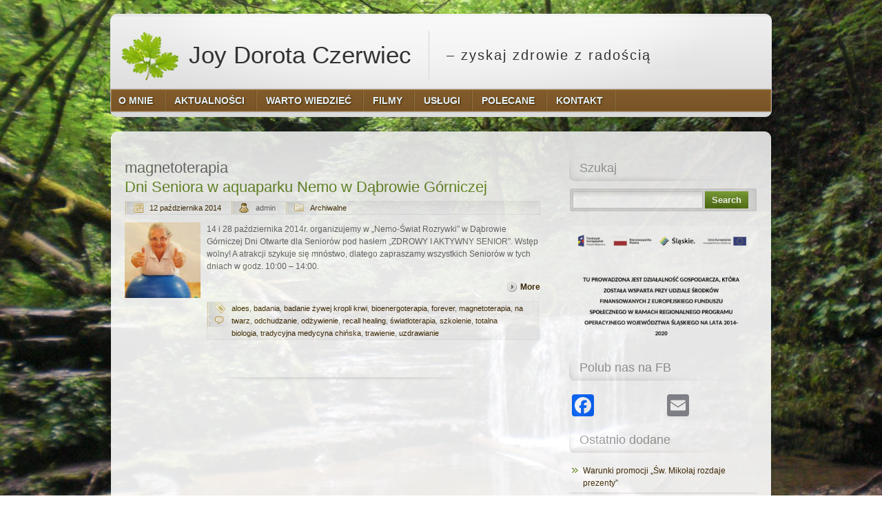

--- FILE ---
content_type: text/html; charset=UTF-8
request_url: https://naturoterapia.info.pl/tag/magnetoterapia/
body_size: 60088
content:
<!DOCTYPE html PUBLIC "-//W3C//DTD XHTML 1.0 Transitional//EN" "http://www.w3.org/TR/xhtml1/DTD/xhtml1-transitional.dtd">
<html xmlns="http://www.w3.org/1999/xhtml" lang="pl-PL" xml:lang="pl-PL">
<head profile="http://gmpg.org/xfn/11">
<meta http-equiv="Content-Type" content="text/html; charset=UTF-8" />
<title>magnetoterapia | Joy Dorota Czerwiec</title>
<link rel="stylesheet" href="https://naturoterapia.info.pl/wp-content/themes/naturefox/style.css" type="text/css" media="screen" />
<!--[if lt ie 8]><link rel="stylesheet" href="https://naturoterapia.info.pl/wp-content/themes/naturefox/styles/ie7.css" type="text/css" /><![endif]-->
<!--[if lt ie 7]><link rel="stylesheet" href="https://naturoterapia.info.pl/wp-content/themes/naturefox/styles/ie6.css" type="text/css" /><![endif]-->
<link rel="pingback" href="https://naturoterapia.info.pl/xmlrpc.php" />
<meta name='robots' content='max-image-preview:large' />
<link rel='dns-prefetch' href='//static.addtoany.com' />
<link rel="alternate" type="application/rss+xml" title="Joy Dorota Czerwiec &raquo; Kanał z wpisami" href="https://naturoterapia.info.pl/feed/" />
<link rel="alternate" type="application/rss+xml" title="Joy Dorota Czerwiec &raquo; Kanał z komentarzami" href="https://naturoterapia.info.pl/comments/feed/" />
<link rel="alternate" type="application/rss+xml" title="Joy Dorota Czerwiec &raquo; Kanał z wpisami otagowanymi jako magnetoterapia" href="https://naturoterapia.info.pl/tag/magnetoterapia/feed/" />
<style id='wp-img-auto-sizes-contain-inline-css' type='text/css'>
img:is([sizes=auto i],[sizes^="auto," i]){contain-intrinsic-size:3000px 1500px}
/*# sourceURL=wp-img-auto-sizes-contain-inline-css */
</style>
<style id='wp-emoji-styles-inline-css' type='text/css'>

	img.wp-smiley, img.emoji {
		display: inline !important;
		border: none !important;
		box-shadow: none !important;
		height: 1em !important;
		width: 1em !important;
		margin: 0 0.07em !important;
		vertical-align: -0.1em !important;
		background: none !important;
		padding: 0 !important;
	}
/*# sourceURL=wp-emoji-styles-inline-css */
</style>
<style id='wp-block-library-inline-css' type='text/css'>
:root{--wp-block-synced-color:#7a00df;--wp-block-synced-color--rgb:122,0,223;--wp-bound-block-color:var(--wp-block-synced-color);--wp-editor-canvas-background:#ddd;--wp-admin-theme-color:#007cba;--wp-admin-theme-color--rgb:0,124,186;--wp-admin-theme-color-darker-10:#006ba1;--wp-admin-theme-color-darker-10--rgb:0,107,160.5;--wp-admin-theme-color-darker-20:#005a87;--wp-admin-theme-color-darker-20--rgb:0,90,135;--wp-admin-border-width-focus:2px}@media (min-resolution:192dpi){:root{--wp-admin-border-width-focus:1.5px}}.wp-element-button{cursor:pointer}:root .has-very-light-gray-background-color{background-color:#eee}:root .has-very-dark-gray-background-color{background-color:#313131}:root .has-very-light-gray-color{color:#eee}:root .has-very-dark-gray-color{color:#313131}:root .has-vivid-green-cyan-to-vivid-cyan-blue-gradient-background{background:linear-gradient(135deg,#00d084,#0693e3)}:root .has-purple-crush-gradient-background{background:linear-gradient(135deg,#34e2e4,#4721fb 50%,#ab1dfe)}:root .has-hazy-dawn-gradient-background{background:linear-gradient(135deg,#faaca8,#dad0ec)}:root .has-subdued-olive-gradient-background{background:linear-gradient(135deg,#fafae1,#67a671)}:root .has-atomic-cream-gradient-background{background:linear-gradient(135deg,#fdd79a,#004a59)}:root .has-nightshade-gradient-background{background:linear-gradient(135deg,#330968,#31cdcf)}:root .has-midnight-gradient-background{background:linear-gradient(135deg,#020381,#2874fc)}:root{--wp--preset--font-size--normal:16px;--wp--preset--font-size--huge:42px}.has-regular-font-size{font-size:1em}.has-larger-font-size{font-size:2.625em}.has-normal-font-size{font-size:var(--wp--preset--font-size--normal)}.has-huge-font-size{font-size:var(--wp--preset--font-size--huge)}.has-text-align-center{text-align:center}.has-text-align-left{text-align:left}.has-text-align-right{text-align:right}.has-fit-text{white-space:nowrap!important}#end-resizable-editor-section{display:none}.aligncenter{clear:both}.items-justified-left{justify-content:flex-start}.items-justified-center{justify-content:center}.items-justified-right{justify-content:flex-end}.items-justified-space-between{justify-content:space-between}.screen-reader-text{border:0;clip-path:inset(50%);height:1px;margin:-1px;overflow:hidden;padding:0;position:absolute;width:1px;word-wrap:normal!important}.screen-reader-text:focus{background-color:#ddd;clip-path:none;color:#444;display:block;font-size:1em;height:auto;left:5px;line-height:normal;padding:15px 23px 14px;text-decoration:none;top:5px;width:auto;z-index:100000}html :where(.has-border-color){border-style:solid}html :where([style*=border-top-color]){border-top-style:solid}html :where([style*=border-right-color]){border-right-style:solid}html :where([style*=border-bottom-color]){border-bottom-style:solid}html :where([style*=border-left-color]){border-left-style:solid}html :where([style*=border-width]){border-style:solid}html :where([style*=border-top-width]){border-top-style:solid}html :where([style*=border-right-width]){border-right-style:solid}html :where([style*=border-bottom-width]){border-bottom-style:solid}html :where([style*=border-left-width]){border-left-style:solid}html :where(img[class*=wp-image-]){height:auto;max-width:100%}:where(figure){margin:0 0 1em}html :where(.is-position-sticky){--wp-admin--admin-bar--position-offset:var(--wp-admin--admin-bar--height,0px)}@media screen and (max-width:600px){html :where(.is-position-sticky){--wp-admin--admin-bar--position-offset:0px}}

/*# sourceURL=wp-block-library-inline-css */
</style><style id='wp-block-image-inline-css' type='text/css'>
.wp-block-image>a,.wp-block-image>figure>a{display:inline-block}.wp-block-image img{box-sizing:border-box;height:auto;max-width:100%;vertical-align:bottom}@media not (prefers-reduced-motion){.wp-block-image img.hide{visibility:hidden}.wp-block-image img.show{animation:show-content-image .4s}}.wp-block-image[style*=border-radius] img,.wp-block-image[style*=border-radius]>a{border-radius:inherit}.wp-block-image.has-custom-border img{box-sizing:border-box}.wp-block-image.aligncenter{text-align:center}.wp-block-image.alignfull>a,.wp-block-image.alignwide>a{width:100%}.wp-block-image.alignfull img,.wp-block-image.alignwide img{height:auto;width:100%}.wp-block-image .aligncenter,.wp-block-image .alignleft,.wp-block-image .alignright,.wp-block-image.aligncenter,.wp-block-image.alignleft,.wp-block-image.alignright{display:table}.wp-block-image .aligncenter>figcaption,.wp-block-image .alignleft>figcaption,.wp-block-image .alignright>figcaption,.wp-block-image.aligncenter>figcaption,.wp-block-image.alignleft>figcaption,.wp-block-image.alignright>figcaption{caption-side:bottom;display:table-caption}.wp-block-image .alignleft{float:left;margin:.5em 1em .5em 0}.wp-block-image .alignright{float:right;margin:.5em 0 .5em 1em}.wp-block-image .aligncenter{margin-left:auto;margin-right:auto}.wp-block-image :where(figcaption){margin-bottom:1em;margin-top:.5em}.wp-block-image.is-style-circle-mask img{border-radius:9999px}@supports ((-webkit-mask-image:none) or (mask-image:none)) or (-webkit-mask-image:none){.wp-block-image.is-style-circle-mask img{border-radius:0;-webkit-mask-image:url('data:image/svg+xml;utf8,<svg viewBox="0 0 100 100" xmlns="http://www.w3.org/2000/svg"><circle cx="50" cy="50" r="50"/></svg>');mask-image:url('data:image/svg+xml;utf8,<svg viewBox="0 0 100 100" xmlns="http://www.w3.org/2000/svg"><circle cx="50" cy="50" r="50"/></svg>');mask-mode:alpha;-webkit-mask-position:center;mask-position:center;-webkit-mask-repeat:no-repeat;mask-repeat:no-repeat;-webkit-mask-size:contain;mask-size:contain}}:root :where(.wp-block-image.is-style-rounded img,.wp-block-image .is-style-rounded img){border-radius:9999px}.wp-block-image figure{margin:0}.wp-lightbox-container{display:flex;flex-direction:column;position:relative}.wp-lightbox-container img{cursor:zoom-in}.wp-lightbox-container img:hover+button{opacity:1}.wp-lightbox-container button{align-items:center;backdrop-filter:blur(16px) saturate(180%);background-color:#5a5a5a40;border:none;border-radius:4px;cursor:zoom-in;display:flex;height:20px;justify-content:center;opacity:0;padding:0;position:absolute;right:16px;text-align:center;top:16px;width:20px;z-index:100}@media not (prefers-reduced-motion){.wp-lightbox-container button{transition:opacity .2s ease}}.wp-lightbox-container button:focus-visible{outline:3px auto #5a5a5a40;outline:3px auto -webkit-focus-ring-color;outline-offset:3px}.wp-lightbox-container button:hover{cursor:pointer;opacity:1}.wp-lightbox-container button:focus{opacity:1}.wp-lightbox-container button:focus,.wp-lightbox-container button:hover,.wp-lightbox-container button:not(:hover):not(:active):not(.has-background){background-color:#5a5a5a40;border:none}.wp-lightbox-overlay{box-sizing:border-box;cursor:zoom-out;height:100vh;left:0;overflow:hidden;position:fixed;top:0;visibility:hidden;width:100%;z-index:100000}.wp-lightbox-overlay .close-button{align-items:center;cursor:pointer;display:flex;justify-content:center;min-height:40px;min-width:40px;padding:0;position:absolute;right:calc(env(safe-area-inset-right) + 16px);top:calc(env(safe-area-inset-top) + 16px);z-index:5000000}.wp-lightbox-overlay .close-button:focus,.wp-lightbox-overlay .close-button:hover,.wp-lightbox-overlay .close-button:not(:hover):not(:active):not(.has-background){background:none;border:none}.wp-lightbox-overlay .lightbox-image-container{height:var(--wp--lightbox-container-height);left:50%;overflow:hidden;position:absolute;top:50%;transform:translate(-50%,-50%);transform-origin:top left;width:var(--wp--lightbox-container-width);z-index:9999999999}.wp-lightbox-overlay .wp-block-image{align-items:center;box-sizing:border-box;display:flex;height:100%;justify-content:center;margin:0;position:relative;transform-origin:0 0;width:100%;z-index:3000000}.wp-lightbox-overlay .wp-block-image img{height:var(--wp--lightbox-image-height);min-height:var(--wp--lightbox-image-height);min-width:var(--wp--lightbox-image-width);width:var(--wp--lightbox-image-width)}.wp-lightbox-overlay .wp-block-image figcaption{display:none}.wp-lightbox-overlay button{background:none;border:none}.wp-lightbox-overlay .scrim{background-color:#fff;height:100%;opacity:.9;position:absolute;width:100%;z-index:2000000}.wp-lightbox-overlay.active{visibility:visible}@media not (prefers-reduced-motion){.wp-lightbox-overlay.active{animation:turn-on-visibility .25s both}.wp-lightbox-overlay.active img{animation:turn-on-visibility .35s both}.wp-lightbox-overlay.show-closing-animation:not(.active){animation:turn-off-visibility .35s both}.wp-lightbox-overlay.show-closing-animation:not(.active) img{animation:turn-off-visibility .25s both}.wp-lightbox-overlay.zoom.active{animation:none;opacity:1;visibility:visible}.wp-lightbox-overlay.zoom.active .lightbox-image-container{animation:lightbox-zoom-in .4s}.wp-lightbox-overlay.zoom.active .lightbox-image-container img{animation:none}.wp-lightbox-overlay.zoom.active .scrim{animation:turn-on-visibility .4s forwards}.wp-lightbox-overlay.zoom.show-closing-animation:not(.active){animation:none}.wp-lightbox-overlay.zoom.show-closing-animation:not(.active) .lightbox-image-container{animation:lightbox-zoom-out .4s}.wp-lightbox-overlay.zoom.show-closing-animation:not(.active) .lightbox-image-container img{animation:none}.wp-lightbox-overlay.zoom.show-closing-animation:not(.active) .scrim{animation:turn-off-visibility .4s forwards}}@keyframes show-content-image{0%{visibility:hidden}99%{visibility:hidden}to{visibility:visible}}@keyframes turn-on-visibility{0%{opacity:0}to{opacity:1}}@keyframes turn-off-visibility{0%{opacity:1;visibility:visible}99%{opacity:0;visibility:visible}to{opacity:0;visibility:hidden}}@keyframes lightbox-zoom-in{0%{transform:translate(calc((-100vw + var(--wp--lightbox-scrollbar-width))/2 + var(--wp--lightbox-initial-left-position)),calc(-50vh + var(--wp--lightbox-initial-top-position))) scale(var(--wp--lightbox-scale))}to{transform:translate(-50%,-50%) scale(1)}}@keyframes lightbox-zoom-out{0%{transform:translate(-50%,-50%) scale(1);visibility:visible}99%{visibility:visible}to{transform:translate(calc((-100vw + var(--wp--lightbox-scrollbar-width))/2 + var(--wp--lightbox-initial-left-position)),calc(-50vh + var(--wp--lightbox-initial-top-position))) scale(var(--wp--lightbox-scale));visibility:hidden}}
/*# sourceURL=https://naturoterapia.info.pl/wp-includes/blocks/image/style.min.css */
</style>
<style id='wp-block-paragraph-inline-css' type='text/css'>
.is-small-text{font-size:.875em}.is-regular-text{font-size:1em}.is-large-text{font-size:2.25em}.is-larger-text{font-size:3em}.has-drop-cap:not(:focus):first-letter{float:left;font-size:8.4em;font-style:normal;font-weight:100;line-height:.68;margin:.05em .1em 0 0;text-transform:uppercase}body.rtl .has-drop-cap:not(:focus):first-letter{float:none;margin-left:.1em}p.has-drop-cap.has-background{overflow:hidden}:root :where(p.has-background){padding:1.25em 2.375em}:where(p.has-text-color:not(.has-link-color)) a{color:inherit}p.has-text-align-left[style*="writing-mode:vertical-lr"],p.has-text-align-right[style*="writing-mode:vertical-rl"]{rotate:180deg}
/*# sourceURL=https://naturoterapia.info.pl/wp-includes/blocks/paragraph/style.min.css */
</style>
<style id='global-styles-inline-css' type='text/css'>
:root{--wp--preset--aspect-ratio--square: 1;--wp--preset--aspect-ratio--4-3: 4/3;--wp--preset--aspect-ratio--3-4: 3/4;--wp--preset--aspect-ratio--3-2: 3/2;--wp--preset--aspect-ratio--2-3: 2/3;--wp--preset--aspect-ratio--16-9: 16/9;--wp--preset--aspect-ratio--9-16: 9/16;--wp--preset--color--black: #000000;--wp--preset--color--cyan-bluish-gray: #abb8c3;--wp--preset--color--white: #ffffff;--wp--preset--color--pale-pink: #f78da7;--wp--preset--color--vivid-red: #cf2e2e;--wp--preset--color--luminous-vivid-orange: #ff6900;--wp--preset--color--luminous-vivid-amber: #fcb900;--wp--preset--color--light-green-cyan: #7bdcb5;--wp--preset--color--vivid-green-cyan: #00d084;--wp--preset--color--pale-cyan-blue: #8ed1fc;--wp--preset--color--vivid-cyan-blue: #0693e3;--wp--preset--color--vivid-purple: #9b51e0;--wp--preset--gradient--vivid-cyan-blue-to-vivid-purple: linear-gradient(135deg,rgb(6,147,227) 0%,rgb(155,81,224) 100%);--wp--preset--gradient--light-green-cyan-to-vivid-green-cyan: linear-gradient(135deg,rgb(122,220,180) 0%,rgb(0,208,130) 100%);--wp--preset--gradient--luminous-vivid-amber-to-luminous-vivid-orange: linear-gradient(135deg,rgb(252,185,0) 0%,rgb(255,105,0) 100%);--wp--preset--gradient--luminous-vivid-orange-to-vivid-red: linear-gradient(135deg,rgb(255,105,0) 0%,rgb(207,46,46) 100%);--wp--preset--gradient--very-light-gray-to-cyan-bluish-gray: linear-gradient(135deg,rgb(238,238,238) 0%,rgb(169,184,195) 100%);--wp--preset--gradient--cool-to-warm-spectrum: linear-gradient(135deg,rgb(74,234,220) 0%,rgb(151,120,209) 20%,rgb(207,42,186) 40%,rgb(238,44,130) 60%,rgb(251,105,98) 80%,rgb(254,248,76) 100%);--wp--preset--gradient--blush-light-purple: linear-gradient(135deg,rgb(255,206,236) 0%,rgb(152,150,240) 100%);--wp--preset--gradient--blush-bordeaux: linear-gradient(135deg,rgb(254,205,165) 0%,rgb(254,45,45) 50%,rgb(107,0,62) 100%);--wp--preset--gradient--luminous-dusk: linear-gradient(135deg,rgb(255,203,112) 0%,rgb(199,81,192) 50%,rgb(65,88,208) 100%);--wp--preset--gradient--pale-ocean: linear-gradient(135deg,rgb(255,245,203) 0%,rgb(182,227,212) 50%,rgb(51,167,181) 100%);--wp--preset--gradient--electric-grass: linear-gradient(135deg,rgb(202,248,128) 0%,rgb(113,206,126) 100%);--wp--preset--gradient--midnight: linear-gradient(135deg,rgb(2,3,129) 0%,rgb(40,116,252) 100%);--wp--preset--font-size--small: 13px;--wp--preset--font-size--medium: 20px;--wp--preset--font-size--large: 36px;--wp--preset--font-size--x-large: 42px;--wp--preset--spacing--20: 0.44rem;--wp--preset--spacing--30: 0.67rem;--wp--preset--spacing--40: 1rem;--wp--preset--spacing--50: 1.5rem;--wp--preset--spacing--60: 2.25rem;--wp--preset--spacing--70: 3.38rem;--wp--preset--spacing--80: 5.06rem;--wp--preset--shadow--natural: 6px 6px 9px rgba(0, 0, 0, 0.2);--wp--preset--shadow--deep: 12px 12px 50px rgba(0, 0, 0, 0.4);--wp--preset--shadow--sharp: 6px 6px 0px rgba(0, 0, 0, 0.2);--wp--preset--shadow--outlined: 6px 6px 0px -3px rgb(255, 255, 255), 6px 6px rgb(0, 0, 0);--wp--preset--shadow--crisp: 6px 6px 0px rgb(0, 0, 0);}:where(.is-layout-flex){gap: 0.5em;}:where(.is-layout-grid){gap: 0.5em;}body .is-layout-flex{display: flex;}.is-layout-flex{flex-wrap: wrap;align-items: center;}.is-layout-flex > :is(*, div){margin: 0;}body .is-layout-grid{display: grid;}.is-layout-grid > :is(*, div){margin: 0;}:where(.wp-block-columns.is-layout-flex){gap: 2em;}:where(.wp-block-columns.is-layout-grid){gap: 2em;}:where(.wp-block-post-template.is-layout-flex){gap: 1.25em;}:where(.wp-block-post-template.is-layout-grid){gap: 1.25em;}.has-black-color{color: var(--wp--preset--color--black) !important;}.has-cyan-bluish-gray-color{color: var(--wp--preset--color--cyan-bluish-gray) !important;}.has-white-color{color: var(--wp--preset--color--white) !important;}.has-pale-pink-color{color: var(--wp--preset--color--pale-pink) !important;}.has-vivid-red-color{color: var(--wp--preset--color--vivid-red) !important;}.has-luminous-vivid-orange-color{color: var(--wp--preset--color--luminous-vivid-orange) !important;}.has-luminous-vivid-amber-color{color: var(--wp--preset--color--luminous-vivid-amber) !important;}.has-light-green-cyan-color{color: var(--wp--preset--color--light-green-cyan) !important;}.has-vivid-green-cyan-color{color: var(--wp--preset--color--vivid-green-cyan) !important;}.has-pale-cyan-blue-color{color: var(--wp--preset--color--pale-cyan-blue) !important;}.has-vivid-cyan-blue-color{color: var(--wp--preset--color--vivid-cyan-blue) !important;}.has-vivid-purple-color{color: var(--wp--preset--color--vivid-purple) !important;}.has-black-background-color{background-color: var(--wp--preset--color--black) !important;}.has-cyan-bluish-gray-background-color{background-color: var(--wp--preset--color--cyan-bluish-gray) !important;}.has-white-background-color{background-color: var(--wp--preset--color--white) !important;}.has-pale-pink-background-color{background-color: var(--wp--preset--color--pale-pink) !important;}.has-vivid-red-background-color{background-color: var(--wp--preset--color--vivid-red) !important;}.has-luminous-vivid-orange-background-color{background-color: var(--wp--preset--color--luminous-vivid-orange) !important;}.has-luminous-vivid-amber-background-color{background-color: var(--wp--preset--color--luminous-vivid-amber) !important;}.has-light-green-cyan-background-color{background-color: var(--wp--preset--color--light-green-cyan) !important;}.has-vivid-green-cyan-background-color{background-color: var(--wp--preset--color--vivid-green-cyan) !important;}.has-pale-cyan-blue-background-color{background-color: var(--wp--preset--color--pale-cyan-blue) !important;}.has-vivid-cyan-blue-background-color{background-color: var(--wp--preset--color--vivid-cyan-blue) !important;}.has-vivid-purple-background-color{background-color: var(--wp--preset--color--vivid-purple) !important;}.has-black-border-color{border-color: var(--wp--preset--color--black) !important;}.has-cyan-bluish-gray-border-color{border-color: var(--wp--preset--color--cyan-bluish-gray) !important;}.has-white-border-color{border-color: var(--wp--preset--color--white) !important;}.has-pale-pink-border-color{border-color: var(--wp--preset--color--pale-pink) !important;}.has-vivid-red-border-color{border-color: var(--wp--preset--color--vivid-red) !important;}.has-luminous-vivid-orange-border-color{border-color: var(--wp--preset--color--luminous-vivid-orange) !important;}.has-luminous-vivid-amber-border-color{border-color: var(--wp--preset--color--luminous-vivid-amber) !important;}.has-light-green-cyan-border-color{border-color: var(--wp--preset--color--light-green-cyan) !important;}.has-vivid-green-cyan-border-color{border-color: var(--wp--preset--color--vivid-green-cyan) !important;}.has-pale-cyan-blue-border-color{border-color: var(--wp--preset--color--pale-cyan-blue) !important;}.has-vivid-cyan-blue-border-color{border-color: var(--wp--preset--color--vivid-cyan-blue) !important;}.has-vivid-purple-border-color{border-color: var(--wp--preset--color--vivid-purple) !important;}.has-vivid-cyan-blue-to-vivid-purple-gradient-background{background: var(--wp--preset--gradient--vivid-cyan-blue-to-vivid-purple) !important;}.has-light-green-cyan-to-vivid-green-cyan-gradient-background{background: var(--wp--preset--gradient--light-green-cyan-to-vivid-green-cyan) !important;}.has-luminous-vivid-amber-to-luminous-vivid-orange-gradient-background{background: var(--wp--preset--gradient--luminous-vivid-amber-to-luminous-vivid-orange) !important;}.has-luminous-vivid-orange-to-vivid-red-gradient-background{background: var(--wp--preset--gradient--luminous-vivid-orange-to-vivid-red) !important;}.has-very-light-gray-to-cyan-bluish-gray-gradient-background{background: var(--wp--preset--gradient--very-light-gray-to-cyan-bluish-gray) !important;}.has-cool-to-warm-spectrum-gradient-background{background: var(--wp--preset--gradient--cool-to-warm-spectrum) !important;}.has-blush-light-purple-gradient-background{background: var(--wp--preset--gradient--blush-light-purple) !important;}.has-blush-bordeaux-gradient-background{background: var(--wp--preset--gradient--blush-bordeaux) !important;}.has-luminous-dusk-gradient-background{background: var(--wp--preset--gradient--luminous-dusk) !important;}.has-pale-ocean-gradient-background{background: var(--wp--preset--gradient--pale-ocean) !important;}.has-electric-grass-gradient-background{background: var(--wp--preset--gradient--electric-grass) !important;}.has-midnight-gradient-background{background: var(--wp--preset--gradient--midnight) !important;}.has-small-font-size{font-size: var(--wp--preset--font-size--small) !important;}.has-medium-font-size{font-size: var(--wp--preset--font-size--medium) !important;}.has-large-font-size{font-size: var(--wp--preset--font-size--large) !important;}.has-x-large-font-size{font-size: var(--wp--preset--font-size--x-large) !important;}
/*# sourceURL=global-styles-inline-css */
</style>

<style id='classic-theme-styles-inline-css' type='text/css'>
/*! This file is auto-generated */
.wp-block-button__link{color:#fff;background-color:#32373c;border-radius:9999px;box-shadow:none;text-decoration:none;padding:calc(.667em + 2px) calc(1.333em + 2px);font-size:1.125em}.wp-block-file__button{background:#32373c;color:#fff;text-decoration:none}
/*# sourceURL=/wp-includes/css/classic-themes.min.css */
</style>
<link rel='stylesheet' id='contact-form-7-css' href='https://naturoterapia.info.pl/wp-content/plugins/contact-form-7/includes/css/styles.css?ver=6.1.4' type='text/css' media='all' />
<link rel='stylesheet' id='addtoany-css' href='https://naturoterapia.info.pl/wp-content/plugins/add-to-any/addtoany.min.css?ver=1.16' type='text/css' media='all' />
<link rel='stylesheet' id='__EPYT__style-css' href='https://naturoterapia.info.pl/wp-content/plugins/youtube-embed-plus/styles/ytprefs.min.css?ver=14.2.4' type='text/css' media='all' />
<style id='__EPYT__style-inline-css' type='text/css'>

                .epyt-gallery-thumb {
                        width: 33.333%;
                }
                
/*# sourceURL=__EPYT__style-inline-css */
</style>
<script type="text/javascript" id="addtoany-core-js-before">
/* <![CDATA[ */
window.a2a_config=window.a2a_config||{};a2a_config.callbacks=[];a2a_config.overlays=[];a2a_config.templates={};a2a_localize = {
	Share: "Share",
	Save: "Save",
	Subscribe: "Subscribe",
	Email: "Email",
	Bookmark: "Bookmark",
	ShowAll: "Show all",
	ShowLess: "Show less",
	FindServices: "Find service(s)",
	FindAnyServiceToAddTo: "Instantly find any service to add to",
	PoweredBy: "Powered by",
	ShareViaEmail: "Share via email",
	SubscribeViaEmail: "Subscribe via email",
	BookmarkInYourBrowser: "Bookmark in your browser",
	BookmarkInstructions: "Press Ctrl+D or \u2318+D to bookmark this page",
	AddToYourFavorites: "Add to your favorites",
	SendFromWebOrProgram: "Send from any email address or email program",
	EmailProgram: "Email program",
	More: "More&#8230;",
	ThanksForSharing: "Thanks for sharing!",
	ThanksForFollowing: "Thanks for following!"
};


//# sourceURL=addtoany-core-js-before
/* ]]> */
</script>
<script type="text/javascript" defer src="https://static.addtoany.com/menu/page.js" id="addtoany-core-js"></script>
<script type="text/javascript" src="https://naturoterapia.info.pl/wp-includes/js/jquery/jquery.min.js?ver=3.7.1" id="jquery-core-js"></script>
<script type="text/javascript" src="https://naturoterapia.info.pl/wp-includes/js/jquery/jquery-migrate.min.js?ver=3.4.1" id="jquery-migrate-js"></script>
<script type="text/javascript" defer src="https://naturoterapia.info.pl/wp-content/plugins/add-to-any/addtoany.min.js?ver=1.1" id="addtoany-jquery-js"></script>
<script type="text/javascript" id="__ytprefs__-js-extra">
/* <![CDATA[ */
var _EPYT_ = {"ajaxurl":"https://naturoterapia.info.pl/wp-admin/admin-ajax.php","security":"8c71e1cf7e","gallery_scrolloffset":"20","eppathtoscripts":"https://naturoterapia.info.pl/wp-content/plugins/youtube-embed-plus/scripts/","eppath":"https://naturoterapia.info.pl/wp-content/plugins/youtube-embed-plus/","epresponsiveselector":"[\"iframe.__youtube_prefs_widget__\"]","epdovol":"1","version":"14.2.4","evselector":"iframe.__youtube_prefs__[src], iframe[src*=\"youtube.com/embed/\"], iframe[src*=\"youtube-nocookie.com/embed/\"]","ajax_compat":"","maxres_facade":"eager","ytapi_load":"light","pause_others":"","stopMobileBuffer":"1","facade_mode":"","not_live_on_channel":""};
//# sourceURL=__ytprefs__-js-extra
/* ]]> */
</script>
<script type="text/javascript" src="https://naturoterapia.info.pl/wp-content/plugins/youtube-embed-plus/scripts/ytprefs.min.js?ver=14.2.4" id="__ytprefs__-js"></script>
<link rel="https://api.w.org/" href="https://naturoterapia.info.pl/wp-json/" /><link rel="alternate" title="JSON" type="application/json" href="https://naturoterapia.info.pl/wp-json/wp/v2/tags/93" /><link rel="EditURI" type="application/rsd+xml" title="RSD" href="https://naturoterapia.info.pl/xmlrpc.php?rsd" />
<meta name="generator" content="WordPress 6.9" />
<meta property="fb:app_id" content=""><meta property="fb:admins" content="">            <div id="fb-root"></div>
            <script>(function (d, s, id) {
                    var js, fjs = d.getElementsByTagName(s)[0];
                    if (d.getElementById(id))
                        return;
                    js = d.createElement(s);
                    js.id = id;
                    js.src = "//connect.facebook.net/pl_PL/sdk.js#xfbml=1&version=v2.0";
                    fjs.parentNode.insertBefore(js, fjs);
                }(document, 'script', 'facebook-jssdk'));</script>
            <link rel="icon" href="https://naturoterapia.info.pl/wp-content/uploads/2022/10/cropped-Kopia-Joy-DC-32x32.png" sizes="32x32" />
<link rel="icon" href="https://naturoterapia.info.pl/wp-content/uploads/2022/10/cropped-Kopia-Joy-DC-192x192.png" sizes="192x192" />
<link rel="apple-touch-icon" href="https://naturoterapia.info.pl/wp-content/uploads/2022/10/cropped-Kopia-Joy-DC-180x180.png" />
<meta name="msapplication-TileImage" content="https://naturoterapia.info.pl/wp-content/uploads/2022/10/cropped-Kopia-Joy-DC-270x270.png" />
</head>
<body class="archive tag tag-magnetoterapia tag-93 wp-theme-naturefox">
<div class="header">
	<p class="logo"><a href="https://naturoterapia.info.pl/"><img src="https://naturoterapia.info.pl/wp-content/themes/naturefox/images/logo.png" alt="Joy Dorota Czerwiec" /> Joy Dorota Czerwiec</a> &#8211; zyskaj zdrowie z radością</p>
	
	<div class="header-menu">
		<div class="menu-menu-container"><ul id="menu-menu" class="menu"><li id="menu-item-403" class="menu-item menu-item-type-post_type menu-item-object-page menu-item-has-children menu-item-403"><a href="https://naturoterapia.info.pl/o-mnie/"><span><span>O mnie</span></span></a>
<ul class="sub-menu">
	<li id="menu-item-3118" class="menu-item menu-item-type-post_type menu-item-object-page menu-item-3118"><a href="https://naturoterapia.info.pl/o-mnie/kompetencje-2/"><span><span>Kompetencje</span></span></a></li>
	<li id="menu-item-3141" class="menu-item menu-item-type-post_type menu-item-object-page menu-item-3141"><a href="https://naturoterapia.info.pl/o-mnie/rekomendacje/"><span><span>Rekomendacje</span></span></a></li>
	<li id="menu-item-3052" class="menu-item menu-item-type-post_type menu-item-object-page menu-item-3052"><a href="https://naturoterapia.info.pl/polityka-prywatnosci/"><span><span>Polityka prywatności</span></span></a></li>
</ul>
</li>
<li id="menu-item-198" class="menu-item menu-item-type-taxonomy menu-item-object-category menu-item-has-children menu-item-198"><a href="https://naturoterapia.info.pl/category/aktualnosci/"><span><span>Aktualności</span></span></a>
<ul class="sub-menu">
	<li id="menu-item-2438" class="menu-item menu-item-type-taxonomy menu-item-object-category menu-item-2438"><a href="https://naturoterapia.info.pl/category/aktualnosci/biezace/"><span><span>Bieżące</span></span></a></li>
	<li id="menu-item-2439" class="menu-item menu-item-type-taxonomy menu-item-object-category menu-item-2439"><a href="https://naturoterapia.info.pl/category/promocje/"><span><span>Promocje</span></span></a></li>
	<li id="menu-item-2437" class="menu-item menu-item-type-taxonomy menu-item-object-category menu-item-2437"><a href="https://naturoterapia.info.pl/category/archiwalne/"><span><span>Archiwalne</span></span></a></li>
</ul>
</li>
<li id="menu-item-49" class="menu-item menu-item-type-taxonomy menu-item-object-category menu-item-has-children menu-item-49"><a href="https://naturoterapia.info.pl/category/warto-wiedziec/"><span><span>Warto wiedzieć</span></span></a>
<ul class="sub-menu">
	<li id="menu-item-682" class="menu-item menu-item-type-taxonomy menu-item-object-category menu-item-682"><a href="https://naturoterapia.info.pl/category/warto-wiedziec/analiza-i-diagnostyka/"><span><span>Analiza i diagnostyka</span></span></a></li>
	<li id="menu-item-434" class="menu-item menu-item-type-taxonomy menu-item-object-category menu-item-434"><a href="https://naturoterapia.info.pl/category/warto-wiedziec/masaz-i-refleksoterapia/"><span><span>Masaż i refleksoterapia</span></span></a></li>
	<li id="menu-item-432" class="menu-item menu-item-type-taxonomy menu-item-object-category menu-item-has-children menu-item-432"><a href="https://naturoterapia.info.pl/category/warto-wiedziec/aromaterapia/"><span><span>Aromaterapia</span></span></a>
	<ul class="sub-menu">
		<li id="menu-item-471" class="menu-item menu-item-type-taxonomy menu-item-object-category menu-item-471"><a href="https://naturoterapia.info.pl/category/warto-wiedziec/aromaterapia/young-living-essential-oils/"><span><span>Young Living Essential Oils</span></span></a></li>
	</ul>
</li>
	<li id="menu-item-438" class="menu-item menu-item-type-taxonomy menu-item-object-category menu-item-438"><a href="https://naturoterapia.info.pl/category/warto-wiedziec/recall-healing/"><span><span>Recall Healing</span></span></a></li>
	<li id="menu-item-436" class="menu-item menu-item-type-taxonomy menu-item-object-category menu-item-436"><a href="https://naturoterapia.info.pl/category/warto-wiedziec/odzywianie-i-oczyszczanie-organizmu/"><span><span>Odżywianie i oczyszczanie organizmu</span></span></a></li>
	<li id="menu-item-1323" class="menu-item menu-item-type-taxonomy menu-item-object-category menu-item-1323"><a href="https://naturoterapia.info.pl/category/warto-wiedziec/styl-zycia/"><span><span>Styl życia</span></span></a></li>
	<li id="menu-item-2248" class="menu-item menu-item-type-taxonomy menu-item-object-category menu-item-2248"><a href="https://naturoterapia.info.pl/category/warto-wiedziec/tlenoterapia-hiperbaryczna/"><span><span>Tlenoterapia hiperbaryczna</span></span></a></li>
	<li id="menu-item-433" class="menu-item menu-item-type-taxonomy menu-item-object-category menu-item-433"><a href="https://naturoterapia.info.pl/category/warto-wiedziec/aktywnosc-fizyczna/"><span><span>Aktywność fizyczna</span></span></a></li>
	<li id="menu-item-435" class="menu-item menu-item-type-taxonomy menu-item-object-category menu-item-435"><a href="https://naturoterapia.info.pl/category/warto-wiedziec/medycyna-energoinformacyjna/"><span><span>Medycyna energoinformacyjna</span></span></a></li>
	<li id="menu-item-439" class="menu-item menu-item-type-taxonomy menu-item-object-category menu-item-439"><a href="https://naturoterapia.info.pl/category/warto-wiedziec/rozwoj-duchowy/"><span><span>Rozwój duchowy</span></span></a></li>
	<li id="menu-item-437" class="menu-item menu-item-type-taxonomy menu-item-object-category menu-item-437"><a href="https://naturoterapia.info.pl/category/warto-wiedziec/pielegnacja-skory-i-higiena/"><span><span>Pielęgnacja skóry i higiena</span></span></a></li>
	<li id="menu-item-1273" class="menu-item menu-item-type-taxonomy menu-item-object-category menu-item-1273"><a href="https://naturoterapia.info.pl/category/warto-wiedziec/inne-terapie-naturalne/"><span><span>Pozostałe ciekawostki</span></span></a></li>
</ul>
</li>
<li id="menu-item-2196" class="menu-item menu-item-type-custom menu-item-object-custom menu-item-2196"><a href="https://www.youtube.com/user/medanetpl/videos"><span><span>Filmy</span></span></a></li>
<li id="menu-item-1059" class="menu-item menu-item-type-taxonomy menu-item-object-category menu-item-has-children menu-item-1059"><a href="https://naturoterapia.info.pl/category/uslugi/"><span><span>Usługi</span></span></a>
<ul class="sub-menu">
	<li id="menu-item-2773" class="menu-item menu-item-type-taxonomy menu-item-object-category menu-item-2773"><a href="https://naturoterapia.info.pl/category/uslugi/naturoterapia/"><span><span>Naturoterapia</span></span></a></li>
	<li id="menu-item-2772" class="menu-item menu-item-type-taxonomy menu-item-object-category menu-item-2772"><a href="https://naturoterapia.info.pl/category/uslugi/manualne/"><span><span>Manualne</span></span></a></li>
	<li id="menu-item-2771" class="menu-item menu-item-type-taxonomy menu-item-object-category menu-item-2771"><a href="https://naturoterapia.info.pl/category/uslugi/energetyczne/"><span><span>Energetyczne</span></span></a></li>
	<li id="menu-item-3063" class="menu-item menu-item-type-post_type menu-item-object-page menu-item-3063"><a href="https://naturoterapia.info.pl/klauzula-informacyjna-dla-klientow-gabinetu/"><span><span>Klauzula informacyjna dla klientów gabinetu</span></span></a></li>
	<li id="menu-item-2770" class="menu-item menu-item-type-taxonomy menu-item-object-category menu-item-2770"><a href="https://naturoterapia.info.pl/category/cennik/"><span><span>Cennik usług</span></span></a></li>
</ul>
</li>
<li id="menu-item-415" class="menu-item menu-item-type-post_type menu-item-object-page menu-item-415"><a href="https://naturoterapia.info.pl/polecane/"><span><span>Polecane</span></span></a></li>
<li id="menu-item-141" class="menu-item menu-item-type-post_type menu-item-object-page menu-item-141"><a href="https://naturoterapia.info.pl/kontakt/"><span><span>Kontakt</span></span></a></li>
</ul></div>	</div>
</div>

<div class="cbox">
	<div class="content">
		<div class="main">				

	  
 	   	  		<h2 class="pageTitle">magnetoterapia</h2>
 	  

		
									<!-- Start: Post -->
					<div id="post-357" class="post-357 post type-post status-publish format-standard has-post-thumbnail hentry category-archiwalne tag-aloes tag-badania tag-badanie-zywej-kropli-krwi tag-bioenergoterapia tag-forever tag-magnetoterapia tag-na-twarz tag-odchudzanie tag-odzywienie tag-recall-healing tag-swiatloterapia tag-szkolenie tag-totalna-biologia tag-tradycyjna-medycyna-chinska tag-trawienie tag-uzdrawianie">
						<h2><a href="https://naturoterapia.info.pl/dni-seniora-w-aquaparku-nemo-w-dabrowie-gorniczej/" rel="bookmark" title="Permanent Link to Dni Seniora w aquaparku Nemo w Dąbrowie Górniczej">Dni Seniora w aquaparku Nemo w Dąbrowie Górniczej</a></h2>
						<p class="meta"><span class="date"><a href="https://naturoterapia.info.pl/dni-seniora-w-aquaparku-nemo-w-dabrowie-gorniczej/">12 października 2014</a></span> <span class="author">admin</span> <span class="cats">

<a href="https://naturoterapia.info.pl/category/archiwalne/">Archiwalne</a>
						</span></p>	

						    <img width="110" height="110" src="https://naturoterapia.info.pl/wp-content/uploads/2014/10/senior1-110x110.jpg" class="attachment-post-thumbnail size-post-thumbnail wp-post-image" alt="" decoding="async" srcset="https://naturoterapia.info.pl/wp-content/uploads/2014/10/senior1-110x110.jpg 110w, https://naturoterapia.info.pl/wp-content/uploads/2014/10/senior1-150x150.jpg 150w" sizes="(max-width: 110px) 100vw, 110px" />							<p>14 i 28 października 2014r. organizujemy w &#8222;Nemo-Świat Rozrywki&#8221; w Dąbrowie Górniczej Dni Otwarte dla Seniorów pod hasłem &#8222;ZDROWY I AKTYWNY SENIOR&#8221;. Wstęp wolny! A atrakcji szykuje się mnóstwo, dlatego zapraszamy wszystkich Seniorów w tych dniach w godz. 10:00 &#8211; 14:00.</p>
							<p class="more"><a href="https://naturoterapia.info.pl/dni-seniora-w-aquaparku-nemo-w-dabrowie-gorniczej/">More</a></p>

						
						


					<p class="tags"><span class="comments"></span> <span>
<a href="https://naturoterapia.info.pl/tag/aloes/">aloes</a>,&nbsp;<a href="https://naturoterapia.info.pl/tag/badania/">badania</a>,&nbsp;<a href="https://naturoterapia.info.pl/tag/badanie-zywej-kropli-krwi/">badanie żywej kropli krwi</a>,&nbsp;<a href="https://naturoterapia.info.pl/tag/bioenergoterapia/">bioenergoterapia</a>,&nbsp;<a href="https://naturoterapia.info.pl/tag/forever/">forever</a>,&nbsp;<a href="https://naturoterapia.info.pl/tag/magnetoterapia/">magnetoterapia</a>,&nbsp;<a href="https://naturoterapia.info.pl/tag/na-twarz/">na twarz</a>,&nbsp;<a href="https://naturoterapia.info.pl/tag/odchudzanie/">odchudzanie</a>,&nbsp;<a href="https://naturoterapia.info.pl/tag/odzywienie/">odżywienie</a>,&nbsp;<a href="https://naturoterapia.info.pl/tag/recall-healing/">recall healing</a>,&nbsp;<a href="https://naturoterapia.info.pl/tag/swiatloterapia/">światłoterapia</a>,&nbsp;<a href="https://naturoterapia.info.pl/tag/szkolenie/">szkolenie</a>,&nbsp;<a href="https://naturoterapia.info.pl/tag/totalna-biologia/">totalna biologia</a>,&nbsp;<a href="https://naturoterapia.info.pl/tag/tradycyjna-medycyna-chinska/">tradycyjna medycyna chińska</a>,&nbsp;<a href="https://naturoterapia.info.pl/tag/trawienie/">trawienie</a>,&nbsp;<a href="https://naturoterapia.info.pl/tag/uzdrawianie/">uzdrawianie</a>					</span></p>
					<div class="clear"></div>
					<p></p>
						
						
					</div>
					<div class="clear"></div>
					<!-- End: Post -->
						
				<p class="pagination">
														</p>
		
			
		</div>
		<div class="sidebar">
		<ul>
				<li><h2>Szukaj</h2>	<form method="get" class="searchform" action="https://naturoterapia.info.pl/">
		<fieldset>
				<input type="text" value="" name="s" id="s" />
				<button type="submit" id="searchsubmit" value="Search">Search</button>
		</fieldset>
	</form>
</li><li>
<figure class="wp-block-image size-full"><a href="https://naturoterapia.info.pl/wp-content/uploads/2022/05/Dzialalnosc-ze-srodkow-unijnych.png"><img loading="lazy" decoding="async" width="684" height="431" src="https://naturoterapia.info.pl/wp-content/uploads/2022/05/Dzialalnosc-ze-srodkow-unijnych.png" alt="" class="wp-image-3321" srcset="https://naturoterapia.info.pl/wp-content/uploads/2022/05/Dzialalnosc-ze-srodkow-unijnych.png 684w, https://naturoterapia.info.pl/wp-content/uploads/2022/05/Dzialalnosc-ze-srodkow-unijnych-300x189.png 300w" sizes="auto, (max-width: 684px) 100vw, 684px" /></a></figure>
</li><li><h2>Polub nas na FB</h2><div class="textwidget custom-html-widget"><div class="fb-page" data-href="https://www.facebook.com/dorotaannaczerwiec/" data-tabs="timeline" data-width="290" data-height="320" data-small-header="true" data-adapt-container-width="true" data-hide-cover="true" data-show-facepile="true"><blockquote cite="https://www.facebook.com/dorotaannaczerwiec/" class="fb-xfbml-parse-ignore"><a href="https://www.facebook.com/dorotaannaczerwiec/">JoyDC</a></blockquote></div></div></li><li><div class="a2a_kit a2a_kit_size_32 addtoany_list"><a class="a2a_button_facebook" href="https://www.addtoany.com/add_to/facebook?linkurl=https%3A%2F%2Fnaturoterapia.info.pl%2Ftag%2Fmagnetoterapia%2F&amp;linkname=magnetoterapia%20%20Joy%20Dorota%20Czerwiec" title="Facebook" rel="nofollow noopener" target="_blank"></a><a class="a2a_button_facebook_like addtoany_special_service" data-layout="button" data-href="https://naturoterapia.info.pl/tag/magnetoterapia/"></a><a class="a2a_button_email" href="https://www.addtoany.com/add_to/email?linkurl=https%3A%2F%2Fnaturoterapia.info.pl%2Ftag%2Fmagnetoterapia%2F&amp;linkname=magnetoterapia%20%20Joy%20Dorota%20Czerwiec" title="Email" rel="nofollow noopener" target="_blank"></a></div></li><li>
<p></p>
</li>
		<li>
		<h2>Ostatnio dodane</h2>
		<ul>
											<li>
					<a href="https://naturoterapia.info.pl/warunki-promocji-sw-mikolaj-rozdaje-prezenty/">Warunki promocji &#8222;Św. Mikołaj rozdaje prezenty&#8221;</a>
											<span class="post-date">1 grudnia 2025</span>
									</li>
											<li>
					<a href="https://naturoterapia.info.pl/warunki-promocji-black-friday/">Warunki promocji &#8222;Black Friday&#8221;</a>
											<span class="post-date">23 listopada 2025</span>
									</li>
											<li>
					<a href="https://naturoterapia.info.pl/eliminacja-permanentnego-bolu/">Eliminacja Permanentnego Bólu</a>
											<span class="post-date">5 lutego 2025</span>
									</li>
											<li>
					<a href="https://naturoterapia.info.pl/wielka-piatka/">Wielka Piątka</a>
											<span class="post-date">26 listopada 2024</span>
									</li>
											<li>
					<a href="https://naturoterapia.info.pl/legenda-el-dorado/">Legenda El Dorado</a>
											<span class="post-date">5 czerwca 2024</span>
									</li>
					</ul>

		</li><li><h2>Tagi</h2><div class="tagcloud"><a href="https://naturoterapia.info.pl/tag/aktualnosci-2/" class="tag-cloud-link tag-link-60 tag-link-position-1" style="font-size: 11.620689655172pt;" aria-label="aktualności (7 elementów)">aktualności</a>
<a href="https://naturoterapia.info.pl/tag/aktywnosc-fizyczna/" class="tag-cloud-link tag-link-89 tag-link-position-2" style="font-size: 8pt;" aria-label="aktywność fizyczna (3 elementy)">aktywność fizyczna</a>
<a href="https://naturoterapia.info.pl/tag/aloes/" class="tag-cloud-link tag-link-32 tag-link-position-3" style="font-size: 10.172413793103pt;" aria-label="aloes (5 elementów)">aloes</a>
<a href="https://naturoterapia.info.pl/tag/analiza/" class="tag-cloud-link tag-link-153 tag-link-position-4" style="font-size: 11.620689655172pt;" aria-label="analiza (7 elementów)">analiza</a>
<a href="https://naturoterapia.info.pl/tag/aromaterapia/" class="tag-cloud-link tag-link-26 tag-link-position-5" style="font-size: 21.879310344828pt;" aria-label="aromaterapia (55 elementów)">aromaterapia</a>
<a href="https://naturoterapia.info.pl/tag/bioenergoterapia/" class="tag-cloud-link tag-link-11 tag-link-position-6" style="font-size: 8pt;" aria-label="bioenergoterapia (3 elementy)">bioenergoterapia</a>
<a href="https://naturoterapia.info.pl/tag/biorezonans/" class="tag-cloud-link tag-link-276 tag-link-position-7" style="font-size: 9.2068965517241pt;" aria-label="biorezonans (4 elementy)">biorezonans</a>
<a href="https://naturoterapia.info.pl/tag/czakry/" class="tag-cloud-link tag-link-15 tag-link-position-8" style="font-size: 8pt;" aria-label="czakry (3 elementy)">czakry</a>
<a href="https://naturoterapia.info.pl/tag/detoksykacja/" class="tag-cloud-link tag-link-100 tag-link-position-9" style="font-size: 10.172413793103pt;" aria-label="detoksykacja (5 elementów)">detoksykacja</a>
<a href="https://naturoterapia.info.pl/tag/diagnostyka/" class="tag-cloud-link tag-link-154 tag-link-position-10" style="font-size: 11.620689655172pt;" aria-label="diagnostyka (7 elementów)">diagnostyka</a>
<a href="https://naturoterapia.info.pl/tag/dyfuzor/" class="tag-cloud-link tag-link-191 tag-link-position-11" style="font-size: 10.172413793103pt;" aria-label="dyfuzor (5 elementów)">dyfuzor</a>
<a href="https://naturoterapia.info.pl/tag/forever/" class="tag-cloud-link tag-link-41 tag-link-position-12" style="font-size: 11.620689655172pt;" aria-label="forever (7 elementów)">forever</a>
<a href="https://naturoterapia.info.pl/tag/hiperbaria/" class="tag-cloud-link tag-link-311 tag-link-position-13" style="font-size: 10.172413793103pt;" aria-label="hiperbaria (5 elementów)">hiperbaria</a>
<a href="https://naturoterapia.info.pl/tag/kosmetyki/" class="tag-cloud-link tag-link-170 tag-link-position-14" style="font-size: 11.620689655172pt;" aria-label="kosmetyki (7 elementów)">kosmetyki</a>
<a href="https://naturoterapia.info.pl/tag/kregoslup/" class="tag-cloud-link tag-link-152 tag-link-position-15" style="font-size: 10.172413793103pt;" aria-label="kręgosłup (5 elementów)">kręgosłup</a>
<a href="https://naturoterapia.info.pl/tag/masaz/" class="tag-cloud-link tag-link-114 tag-link-position-16" style="font-size: 10.172413793103pt;" aria-label="masaż (5 elementów)">masaż</a>
<a href="https://naturoterapia.info.pl/tag/medytacja/" class="tag-cloud-link tag-link-17 tag-link-position-17" style="font-size: 10.172413793103pt;" aria-label="medytacja (5 elementów)">medytacja</a>
<a href="https://naturoterapia.info.pl/tag/ochrona/" class="tag-cloud-link tag-link-33 tag-link-position-18" style="font-size: 11.01724137931pt;" aria-label="ochrona (6 elementów)">ochrona</a>
<a href="https://naturoterapia.info.pl/tag/odchudzanie/" class="tag-cloud-link tag-link-85 tag-link-position-19" style="font-size: 11.01724137931pt;" aria-label="odchudzanie (6 elementów)">odchudzanie</a>
<a href="https://naturoterapia.info.pl/tag/odpornosc/" class="tag-cloud-link tag-link-72 tag-link-position-20" style="font-size: 16.931034482759pt;" aria-label="odporność (21 elementów)">odporność</a>
<a href="https://naturoterapia.info.pl/tag/odzywienie/" class="tag-cloud-link tag-link-49 tag-link-position-21" style="font-size: 11.01724137931pt;" aria-label="odżywienie (6 elementów)">odżywienie</a>
<a href="https://naturoterapia.info.pl/tag/olejki-eteryczne/" class="tag-cloud-link tag-link-27 tag-link-position-22" style="font-size: 22pt;" aria-label="olejki eteryczne (56 elementów)">olejki eteryczne</a>
<a href="https://naturoterapia.info.pl/tag/pasozyty/" class="tag-cloud-link tag-link-156 tag-link-position-23" style="font-size: 9.2068965517241pt;" aria-label="pasożyty (4 elementy)">pasożyty</a>
<a href="https://naturoterapia.info.pl/tag/pielegnacja/" class="tag-cloud-link tag-link-169 tag-link-position-24" style="font-size: 11.620689655172pt;" aria-label="pielęgnacja (7 elementów)">pielęgnacja</a>
<a href="https://naturoterapia.info.pl/tag/przepisy/" class="tag-cloud-link tag-link-167 tag-link-position-25" style="font-size: 9.2068965517241pt;" aria-label="przepisy (4 elementy)">przepisy</a>
<a href="https://naturoterapia.info.pl/tag/recall-healing/" class="tag-cloud-link tag-link-13 tag-link-position-26" style="font-size: 12.827586206897pt;" aria-label="recall healing (9 elementów)">recall healing</a>
<a href="https://naturoterapia.info.pl/tag/refleksologia/" class="tag-cloud-link tag-link-5 tag-link-position-27" style="font-size: 11.01724137931pt;" aria-label="refleksologia (6 elementów)">refleksologia</a>
<a href="https://naturoterapia.info.pl/tag/refleksoterapia/" class="tag-cloud-link tag-link-9 tag-link-position-28" style="font-size: 14.155172413793pt;" aria-label="refleksoterapia (12 elementów)">refleksoterapia</a>
<a href="https://naturoterapia.info.pl/tag/refleksy/" class="tag-cloud-link tag-link-8 tag-link-position-29" style="font-size: 11.01724137931pt;" aria-label="refleksy (6 elementów)">refleksy</a>
<a href="https://naturoterapia.info.pl/tag/rozwoj-duchowy/" class="tag-cloud-link tag-link-18 tag-link-position-30" style="font-size: 16.206896551724pt;" aria-label="rozwój duchowy (18 elementów)">rozwój duchowy</a>
<a href="https://naturoterapia.info.pl/tag/suplementy/" class="tag-cloud-link tag-link-80 tag-link-position-31" style="font-size: 9.2068965517241pt;" aria-label="suplementy (4 elementy)">suplementy</a>
<a href="https://naturoterapia.info.pl/tag/szkolenie/" class="tag-cloud-link tag-link-62 tag-link-position-32" style="font-size: 15.241379310345pt;" aria-label="szkolenie (15 elementów)">szkolenie</a>
<a href="https://naturoterapia.info.pl/tag/tlenoterapia/" class="tag-cloud-link tag-link-310 tag-link-position-33" style="font-size: 11.01724137931pt;" aria-label="tlenoterapia (6 elementów)">tlenoterapia</a>
<a href="https://naturoterapia.info.pl/tag/toksyny/" class="tag-cloud-link tag-link-214 tag-link-position-34" style="font-size: 9.2068965517241pt;" aria-label="toksyny (4 elementy)">toksyny</a>
<a href="https://naturoterapia.info.pl/tag/totalna-biologia/" class="tag-cloud-link tag-link-14 tag-link-position-35" style="font-size: 12.224137931034pt;" aria-label="totalna biologia (8 elementów)">totalna biologia</a>
<a href="https://naturoterapia.info.pl/tag/tradycyjna-medycyna-chinska/" class="tag-cloud-link tag-link-95 tag-link-position-36" style="font-size: 11.01724137931pt;" aria-label="tradycyjna medycyna chińska (6 elementów)">tradycyjna medycyna chińska</a>
<a href="https://naturoterapia.info.pl/tag/trawienie/" class="tag-cloud-link tag-link-64 tag-link-position-37" style="font-size: 12.827586206897pt;" aria-label="trawienie (9 elementów)">trawienie</a>
<a href="https://naturoterapia.info.pl/tag/uklad-hormonalny/" class="tag-cloud-link tag-link-70 tag-link-position-38" style="font-size: 8pt;" aria-label="układ hormonalny (3 elementy)">układ hormonalny</a>
<a href="https://naturoterapia.info.pl/tag/uklad-oddechowy/" class="tag-cloud-link tag-link-137 tag-link-position-39" style="font-size: 11.620689655172pt;" aria-label="układ oddechowy (7 elementów)">układ oddechowy</a>
<a href="https://naturoterapia.info.pl/tag/uklad-pokarmowy/" class="tag-cloud-link tag-link-63 tag-link-position-40" style="font-size: 14.155172413793pt;" aria-label="układ pokarmowy (12 elementów)">układ pokarmowy</a>
<a href="https://naturoterapia.info.pl/tag/uzdrawianie/" class="tag-cloud-link tag-link-56 tag-link-position-41" style="font-size: 18.258620689655pt;" aria-label="uzdrawianie (27 elementów)">uzdrawianie</a>
<a href="https://naturoterapia.info.pl/tag/yleo/" class="tag-cloud-link tag-link-250 tag-link-position-42" style="font-size: 11.01724137931pt;" aria-label="yleo (6 elementów)">yleo</a>
<a href="https://naturoterapia.info.pl/tag/young-living/" class="tag-cloud-link tag-link-28 tag-link-position-43" style="font-size: 21.879310344828pt;" aria-label="young living (55 elementów)">young living</a>
<a href="https://naturoterapia.info.pl/tag/zabieg/" class="tag-cloud-link tag-link-43 tag-link-position-44" style="font-size: 13.310344827586pt;" aria-label="zabieg (10 elementów)">zabieg</a>
<a href="https://naturoterapia.info.pl/tag/zdrowie/" class="tag-cloud-link tag-link-208 tag-link-position-45" style="font-size: 15pt;" aria-label="zdrowie (14 elementów)">zdrowie</a></div>
</li><li><h2>Nota prawna</h2>			<div class="textwidget">W związku z obowiązującymi przepisami prawa, w tym Dyrektywami UE, zobowiązani jesteśmy do opublikowania poniższego oświadczenia:
Informacje umieszczone na stronie naturoterapia.info.pl służą wyłącznie do celów informacyjno–edukacyjnych, a nie do stawiania diagnozy, rozpoznawania czy sugerowania sposobów traktowania różnych chorób. Serwis ma charakter wyłącznie informacyjny. Celem serwisu jest promocja profilaktyki i utrzymanie zdrowia. W żadnym razie nie może zastąpić diagnozy lekarza. Promowane na stronie produkty to środki spożywcze /suplementy diety oraz produkty pielęgnacyjne, przeznaczone dla osób zdrowych i stanowiące element troski o zdrowie i urodę. 
Informacje zawarte w serwisie naturoterapia.info.pl pochodzą z wieloletnich doświadczeń i przekonań autorki serwisu oraz pozyskane są z różnych publikacji naukowych.
Serwis pisany jest zgodnie z KONSTYTUCJĄ RZECZYPOSPOLITEJ POLSKIEJ – Tekst uchwalony w dniu 2 kwietnia 1997 r. przez Zgromadzenie Narodowe – Rozdział II WOLNOŚCI, PRAWA I OBOWIĄZKI CZŁOWIEKA I OBYWATELA – Art. 54. 1. Każdemu zapewnia się wolność wyrażania swoich poglądów oraz pozyskiwania i rozpowszechniania informacji. 2. Cenzura prewencyjna środków społecznego przekazu oraz koncesjonowanie prasy są zakazane. Ustawa może wprowadzić obowiązek uprzedniego uzyskania koncesji na prowadzenie stacji radiowej lub telewizyjnej.
W sprawie stosowania naturalnych produktów tzw. suplementów, zawsze zasięgnij konsultacji ze specjalistą dobrze znającym specyfikę wspomagania leczenia naturalnymi metodami, zapoznanym ze szczegółami dotyczącymi naturalnych produktów (tzw. suplementy). Jeśli nie znasz takich specjalistów (lekarz z wiedzą z zakresu medycyny naturalnej, naturopata, dietetyk, inny) – zapytaj specjalistów w zakresie suplementów umieszczonych na naszej stronie.
Autorzy serwisu nie biorą odpowiedzialności za Twoje zdrowie. Od leczenia jest tylko i wyłącznie lekarz. Dokładamy starań, aby informacje zawarte na stronie były prawdziwe, kompletne i aktualne, jeżeli jednak dostrzegasz jakiekolwiek nieprawidłowości, proszę o informację.</div>
		</li>		</ul>					
		</div>
	</div>
</div>

	<div class="footer">
	<p><span>Joy Dorota Czerwiec</span></p>
	</div>
	<div id="design">Powered by <a href="http://wordpress.org/">http://wordpress.org/</a> and <a href="http://www.hqpremiumthemes.com/">http://www.hqpremiumthemes.com/</a></div>
<script type="speculationrules">
{"prefetch":[{"source":"document","where":{"and":[{"href_matches":"/*"},{"not":{"href_matches":["/wp-*.php","/wp-admin/*","/wp-content/uploads/*","/wp-content/*","/wp-content/plugins/*","/wp-content/themes/naturefox/*","/*\\?(.+)"]}},{"not":{"selector_matches":"a[rel~=\"nofollow\"]"}},{"not":{"selector_matches":".no-prefetch, .no-prefetch a"}}]},"eagerness":"conservative"}]}
</script>
<script type="text/javascript" src="https://naturoterapia.info.pl/wp-includes/js/dist/hooks.min.js?ver=dd5603f07f9220ed27f1" id="wp-hooks-js"></script>
<script type="text/javascript" src="https://naturoterapia.info.pl/wp-includes/js/dist/i18n.min.js?ver=c26c3dc7bed366793375" id="wp-i18n-js"></script>
<script type="text/javascript" id="wp-i18n-js-after">
/* <![CDATA[ */
wp.i18n.setLocaleData( { 'text direction\u0004ltr': [ 'ltr' ] } );
//# sourceURL=wp-i18n-js-after
/* ]]> */
</script>
<script type="text/javascript" src="https://naturoterapia.info.pl/wp-content/plugins/contact-form-7/includes/swv/js/index.js?ver=6.1.4" id="swv-js"></script>
<script type="text/javascript" id="contact-form-7-js-translations">
/* <![CDATA[ */
( function( domain, translations ) {
	var localeData = translations.locale_data[ domain ] || translations.locale_data.messages;
	localeData[""].domain = domain;
	wp.i18n.setLocaleData( localeData, domain );
} )( "contact-form-7", {"translation-revision-date":"2025-12-11 12:03:49+0000","generator":"GlotPress\/4.0.3","domain":"messages","locale_data":{"messages":{"":{"domain":"messages","plural-forms":"nplurals=3; plural=(n == 1) ? 0 : ((n % 10 >= 2 && n % 10 <= 4 && (n % 100 < 12 || n % 100 > 14)) ? 1 : 2);","lang":"pl"},"This contact form is placed in the wrong place.":["Ten formularz kontaktowy zosta\u0142 umieszczony w niew\u0142a\u015bciwym miejscu."],"Error:":["B\u0142\u0105d:"]}},"comment":{"reference":"includes\/js\/index.js"}} );
//# sourceURL=contact-form-7-js-translations
/* ]]> */
</script>
<script type="text/javascript" id="contact-form-7-js-before">
/* <![CDATA[ */
var wpcf7 = {
    "api": {
        "root": "https:\/\/naturoterapia.info.pl\/wp-json\/",
        "namespace": "contact-form-7\/v1"
    }
};
//# sourceURL=contact-form-7-js-before
/* ]]> */
</script>
<script type="text/javascript" src="https://naturoterapia.info.pl/wp-content/plugins/contact-form-7/includes/js/index.js?ver=6.1.4" id="contact-form-7-js"></script>
<script type="text/javascript" src="https://naturoterapia.info.pl/wp-content/plugins/youtube-embed-plus/scripts/fitvids.min.js?ver=14.2.4" id="__ytprefsfitvids__-js"></script>
<script id="wp-emoji-settings" type="application/json">
{"baseUrl":"https://s.w.org/images/core/emoji/17.0.2/72x72/","ext":".png","svgUrl":"https://s.w.org/images/core/emoji/17.0.2/svg/","svgExt":".svg","source":{"concatemoji":"https://naturoterapia.info.pl/wp-includes/js/wp-emoji-release.min.js?ver=6.9"}}
</script>
<script type="module">
/* <![CDATA[ */
/*! This file is auto-generated */
const a=JSON.parse(document.getElementById("wp-emoji-settings").textContent),o=(window._wpemojiSettings=a,"wpEmojiSettingsSupports"),s=["flag","emoji"];function i(e){try{var t={supportTests:e,timestamp:(new Date).valueOf()};sessionStorage.setItem(o,JSON.stringify(t))}catch(e){}}function c(e,t,n){e.clearRect(0,0,e.canvas.width,e.canvas.height),e.fillText(t,0,0);t=new Uint32Array(e.getImageData(0,0,e.canvas.width,e.canvas.height).data);e.clearRect(0,0,e.canvas.width,e.canvas.height),e.fillText(n,0,0);const a=new Uint32Array(e.getImageData(0,0,e.canvas.width,e.canvas.height).data);return t.every((e,t)=>e===a[t])}function p(e,t){e.clearRect(0,0,e.canvas.width,e.canvas.height),e.fillText(t,0,0);var n=e.getImageData(16,16,1,1);for(let e=0;e<n.data.length;e++)if(0!==n.data[e])return!1;return!0}function u(e,t,n,a){switch(t){case"flag":return n(e,"\ud83c\udff3\ufe0f\u200d\u26a7\ufe0f","\ud83c\udff3\ufe0f\u200b\u26a7\ufe0f")?!1:!n(e,"\ud83c\udde8\ud83c\uddf6","\ud83c\udde8\u200b\ud83c\uddf6")&&!n(e,"\ud83c\udff4\udb40\udc67\udb40\udc62\udb40\udc65\udb40\udc6e\udb40\udc67\udb40\udc7f","\ud83c\udff4\u200b\udb40\udc67\u200b\udb40\udc62\u200b\udb40\udc65\u200b\udb40\udc6e\u200b\udb40\udc67\u200b\udb40\udc7f");case"emoji":return!a(e,"\ud83e\u1fac8")}return!1}function f(e,t,n,a){let r;const o=(r="undefined"!=typeof WorkerGlobalScope&&self instanceof WorkerGlobalScope?new OffscreenCanvas(300,150):document.createElement("canvas")).getContext("2d",{willReadFrequently:!0}),s=(o.textBaseline="top",o.font="600 32px Arial",{});return e.forEach(e=>{s[e]=t(o,e,n,a)}),s}function r(e){var t=document.createElement("script");t.src=e,t.defer=!0,document.head.appendChild(t)}a.supports={everything:!0,everythingExceptFlag:!0},new Promise(t=>{let n=function(){try{var e=JSON.parse(sessionStorage.getItem(o));if("object"==typeof e&&"number"==typeof e.timestamp&&(new Date).valueOf()<e.timestamp+604800&&"object"==typeof e.supportTests)return e.supportTests}catch(e){}return null}();if(!n){if("undefined"!=typeof Worker&&"undefined"!=typeof OffscreenCanvas&&"undefined"!=typeof URL&&URL.createObjectURL&&"undefined"!=typeof Blob)try{var e="postMessage("+f.toString()+"("+[JSON.stringify(s),u.toString(),c.toString(),p.toString()].join(",")+"));",a=new Blob([e],{type:"text/javascript"});const r=new Worker(URL.createObjectURL(a),{name:"wpTestEmojiSupports"});return void(r.onmessage=e=>{i(n=e.data),r.terminate(),t(n)})}catch(e){}i(n=f(s,u,c,p))}t(n)}).then(e=>{for(const n in e)a.supports[n]=e[n],a.supports.everything=a.supports.everything&&a.supports[n],"flag"!==n&&(a.supports.everythingExceptFlag=a.supports.everythingExceptFlag&&a.supports[n]);var t;a.supports.everythingExceptFlag=a.supports.everythingExceptFlag&&!a.supports.flag,a.supports.everything||((t=a.source||{}).concatemoji?r(t.concatemoji):t.wpemoji&&t.twemoji&&(r(t.twemoji),r(t.wpemoji)))});
//# sourceURL=https://naturoterapia.info.pl/wp-includes/js/wp-emoji-loader.min.js
/* ]]> */
</script>
</body>
</html>
